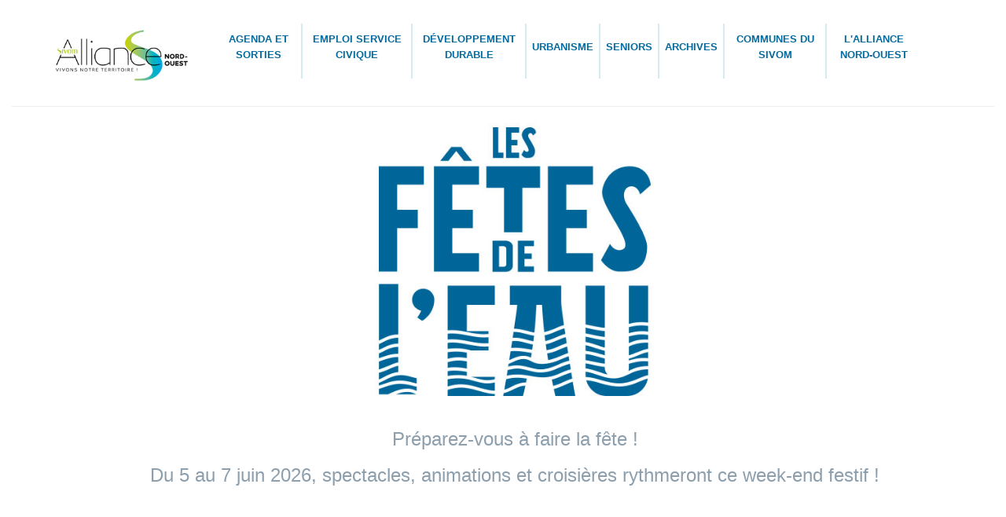

--- FILE ---
content_type: text/html; charset=UTF-8
request_url: https://www.sivom-alliance-nord-ouest.fr/fetes-de-l-eau/
body_size: 4665
content:
    <!DOCTYPE html>
    <html lang="fr">
    <head>

		<script async src="https://www.googletagmanager.com/gtag/js?id=UA-36465043-35"></script>
		<script>
		  window.dataLayer = window.dataLayer || [];
		  function gtag(){dataLayer.push(arguments);}
		  gtag('js', new Date());

		  gtag('config', 'UA-36465043-35');
		</script>

        <meta charset="utf-8">
	<meta http-equiv="X-UA-Compatible" content="IE=edge">
	<meta name="viewport" content="width=device-width, initial-scale=1">
	<meta name="description" content=""/>
	<meta property="og:locale" content="fr_FR" />
	<meta property="og:type" content="website" />
	<meta property="og:title" content="F�tes de l'eau" />
	<meta property="og:description" content="" />
	<meta property="og:url" content="https://www.sivom-alliance-nord-ouest.fr/fetes-de-l-eau/" />
	<meta property="og:site_name" content="Sivom" />
	<meta property="og:image" content="https://www.sivom-alliance-nord-ouest.fr//userfiles/une-image.jpg" />
	<title>Fêtes de l'eau | Sivom</title>
	<link rel="canonical" href="http://www.sivom-alliance-nord-ouest.fr/fetes-de-l-eau/" />
	
        <link rel="icon" href="/favicon.ico">
        <link href="https://www.sivom-alliance-nord-ouest.fr/assets/css/bootstrap.min.css" rel="stylesheet">
        <link href="https://www.sivom-alliance-nord-ouest.fr/assets/css/ie10-viewport-bug-workaround.css" rel="stylesheet">
        <link href="https://www.sivom-alliance-nord-ouest.fr/assets/css/custom.css" rel="stylesheet">
        <link href="https://www.sivom-alliance-nord-ouest.fr/assets/css/owl.carousel.css" rel="stylesheet" type="text/css"/>
        <!--[if lt IE 9]>
        <script src="https://oss.maxcdn.com/html5shiv/3.7.2/html5shiv.min.js"></script>
        <script src="https://oss.maxcdn.com/respond/1.4.2/respond.min.js"></script>
        <![endif]-->

        <script src="https://ajax.googleapis.com/ajax/libs/jquery/1.11.3/jquery.min.js"></script>
    </head>

    <body>

    <div class="container nopadding">
        <nav class="navbar navbar-default">
            <div class="container-fluid">
                <div class="navbar-header">
                    <button type="button" class="navbar-toggle collapsed" data-toggle="collapse" data-target="#navbar" aria-expanded="false" aria-controls="navbar">
                        <span class="sr-only">Toggle navigation</span>
                        <span class="icon-bar"></span>
                        <span class="icon-bar"></span>
                        <span class="icon-bar"></span>
                    </button>
                    <a class="navbar-brand" href="https://www.sivom-alliance-nord-ouest.fr/" style="display: inline-block;"><img src="https://www.sivom-alliance-nord-ouest.fr/assets/images/logo_header.jpg"></a>
                </div>
                <div id="navbar" class="navbar-collapse collapse">
                    <ul class="nav navbar-nav">

<li class="menu-1">
<a href="https://www.sivom-alliance-nord-ouest.fr/agenda-et-sorties/">Agenda et sorties</a>
<ul class="dropdown-menu">

<li data-id="113">
<a href="https://www.sivom-alliance-nord-ouest.fr/fetes-de-l-eau/">Fêtes de l'eau</a></li>

<li data-id="114">
<a href="https://www.sivom-alliance-nord-ouest.fr/terroir-en-fete/">Terroir en fête</a></li>

<li data-id="87">
<a href="https://www.sivom-alliance-nord-ouest.fr/randonnees/">Randonnées</a></li>
</ul>
</li>

<li class="menu-2">
<a href="https://www.sivom-alliance-nord-ouest.fr/emploi-service-civique/">Emploi Service civique</a>
<ul class="dropdown-menu">

<li data-id="93">
<a href="https://www.sivom-alliance-nord-ouest.fr/service-civique/">Service Civique</a></li>

<li data-id="65">
<a href="https://www.sivom-alliance-nord-ouest.fr/maison-de-l-emploi/">Maison de l'emploi</a></li>

<li data-id="57">
<a href="https://www.sivom-alliance-nord-ouest.fr/plie-mno/">PLIE MNO</a></li>

<li data-id="58">
<a href="https://www.sivom-alliance-nord-ouest.fr/mission-locale/">Mission Locale</a></li>

<li data-id="4">
<a href="https://www.sivom-alliance-nord-ouest.fr/travail-d-interet-general/">Travail d'Intérêt Général</a></li>
</ul>
</li>

<li class="menu-3">
<a href="https://www.sivom-alliance-nord-ouest.fr/developpement-durable/">Développement durable</a>
<ul class="dropdown-menu">

<li data-id="85">
<a href="https://www.sivom-alliance-nord-ouest.fr/villes-et-campagnes-propres/">Villes et campagnes propres</a></li>

<li data-id="118">
<a href="https://www.sivom-alliance-nord-ouest.fr/world-clean-up-day/">World Clean Up Day</a></li>

<li data-id="121">
<a href="https://www.sivom-alliance-nord-ouest.fr/kit-gouter---zero-dechet/">Kit goûter - Zéro déchet</a></li>

<li data-id="125">
<a href="https://www.sivom-alliance-nord-ouest.fr/realiser-son-compost/">Réaliser son compost</a></li>

<li data-id="119">
<a href="https://www.sivom-alliance-nord-ouest.fr/les-fruits-et-legumes-de-saison/">Les fruits et légumes de saison</a></li>

<li data-id="126">
<a href="https://www.sivom-alliance-nord-ouest.fr/recettes-antigaspi/">Recettes antigaspi</a></li>

<li data-id="120">
<a href="https://www.sivom-alliance-nord-ouest.fr/semaine-europeenne-de-la-reduction-des-dechets/">Semaine Européenne de la Réduction des Déchets</a></li>

<li data-id="127">
<a href="https://www.sivom-alliance-nord-ouest.fr/pollution-numerique/">Pollution numérique</a></li>
</ul>
</li>

<li class="menu-4">
<a href="https://www.sivom-alliance-nord-ouest.fr/urbanisme/">Urbanisme</a></li>

<li class="menu-5">
<a href="https://www.sivom-alliance-nord-ouest.fr/seniors/">Seniors</a>
<ul class="dropdown-menu">

<li data-id="105">
<a href="https://www.sivom-alliance-nord-ouest.fr/residence-georges-delfosse/">Résidence Georges Delfosse</a></li>

<li data-id="108">
<a href="https://www.sivom-alliance-nord-ouest.fr/centre-local-d-information-et-de-coordination/">Centre Local d'Information et de Coordination</a></li>

<li data-id="132">
<a href="https://www.sivom-alliance-nord-ouest.fr/intervilles-seniors/">Intervilles Seniors</a></li>
</ul>
</li>

<li class="menu-6">
<a href="https://www.sivom-alliance-nord-ouest.fr/archives/">Archives</a></li>

<li class="menu-7">
<a href="https://www.sivom-alliance-nord-ouest.fr/communes-du-sivom/">Communes du SIVOM</a>
<ul class="dropdown-menu">

<li data-id="46">
<a href="https://www.sivom-alliance-nord-ouest.fr/communes/2/deulemont/">Deûlémont</a></li>

<li data-id="49">
<a href="https://www.sivom-alliance-nord-ouest.fr/communes/6/lompret/">Lompret</a></li>

<li data-id="50">
<a href="https://www.sivom-alliance-nord-ouest.fr/communes/7/marcq-en-baroeul/">Marcq-en-Baroeul</a></li>

<li data-id="51">
<a href="https://www.sivom-alliance-nord-ouest.fr/communes/8/marquette-lez-lille/">Marquette-lez-Lille</a></li>

<li data-id="52">
<a href="https://www.sivom-alliance-nord-ouest.fr/communes/9/perenchies/">Pérenchies</a></li>

<li data-id="53">
<a href="https://www.sivom-alliance-nord-ouest.fr/communes/10/quesnoy-sur-deule/">Quesnoy-sur-Deûle</a></li>

<li data-id="54">
<a href="https://www.sivom-alliance-nord-ouest.fr/communes/11/saint-andre-lez-lille/">Saint-André-lez-Lille</a></li>

<li data-id="55">
<a href="https://www.sivom-alliance-nord-ouest.fr/communes/12/verlinghem/">Verlinghem</a></li>

<li data-id="56">
<a href="https://www.sivom-alliance-nord-ouest.fr/communes/13/wambrechies/">Wambrechies</a></li>

<li data-id="71">
<a href="https://www.sivom-alliance-nord-ouest.fr/communes/14/warneton/">Warneton</a></li>
</ul>
</li>

<li class="menu-8">
<a href="https://www.sivom-alliance-nord-ouest.fr/l-alliance-nord-ouest/">L'ALLIANCE Nord-Ouest</a>
<ul class="dropdown-menu">

<li data-id="43">
<a href="https://www.sivom-alliance-nord-ouest.fr/vos-elus/">Vos élus</a></li>

<li data-id="42">
<a href="https://www.sivom-alliance-nord-ouest.fr/les-comites-syndicaux/">Les comités syndicaux</a></li>

<li data-id="44">
<a href="https://www.sivom-alliance-nord-ouest.fr/les-magazines-de-l-alliance/">Les magazines de l'Alliance</a></li>

<li data-id="131">
<a href="https://www.sivom-alliance-nord-ouest.fr/nos-offres-d-emploi/">Nos offres d'emploi</a></li>
</ul>
</li>
</ul>

                </div>
            </div>
        </nav>
    </div>

    

    <div class="container-fluid">
        <div class="row">
            <div class="col-md-12">
                <hr class="az-element az-separator " style="border-top-width:1px;margin-top:0;" data-az-id="b75" data-azb="az_separator" data-azat-style="border-top-width:1px;color:#4f90b8;border-color:#4f90b8;">
            </div>
        </div>
    </div>

    <div class="container page-content">
        <div class="container"><div class="row"><div class="col-sm-12 col-xs-12 col-md-2"></div><div class="col-sm-12 col-xs-12 col-md-8"><div class="az-element az-image " data-az-id="b3" data-azb="az_image" data-azat-image="http://www.sivom-alliance-nord-ouest.fr/userfiles/user/Animations/Fetes-de-leau/Titre-FdE.jpg" data-azat-height="" data-azat-link_target="_blank" data-azat-adipoli_start="none" data-azat-adipoli_hover="none" data-azat-style="margin-top:0px;margin-bottom:15px;"><img src="http://www.sivom-alliance-nord-ouest.fr/userfiles/user/Animations/Fetes-de-leau/Titre-FdE.jpg" alt="" width="100%" style="margin-top:0px;margin-bottom:15px;"></div></div><div class="col-sm-5 col-xs-12 col-md-2"></div><div class="col-md-6 col-xs-6 col-sm-7"></div><div class="col-md-6 col-xs-6 col-sm-12"></div><div class="col-md-12 col-sm-12 col-xs-12"><div class="az-element az-text " style="" data-az-id="b6" data-azb="az_text" data-azcnt="true"><h3 style="text-align: center;">Préparez-vous à faire la fête&nbsp;!</h3>
<h3 style="text-align: center;">Du 5 au 7 juin 2026, spectacles, animations et croisières&nbsp;rythmeront&nbsp;ce week-end festif&nbsp;!</h3></div></div><div class="col-md-12 col-sm-12 col-xs-12 col-xs-10"></div></div></div><div class="container"><div class="row"><div class="col-md-12 col-sm-12 col-xs-12"><div class="az-element az-text " style="margin-top:15px;" data-az-id="b159" data-azb="az_text" data-azat-style="margin-top:15px;" data-azcnt="true"><h4 style="text-align: center;"><span style="color: #ffffff;">Billetterie en ligne disponible&nbsp;ici !</span></h4></div></div></div></div><div class="container"><div class="row"><div class="col-md-12 col-xs-12 col-sm-12"><hr class="az-element az-separator " style="" data-az-id="b183" data-azb="az_separator"></div><div class="col-md-12 col-sm-12 col-xs-12"><div class="az-element az-text " style="" data-az-id="b186" data-azb="az_text" data-azcnt="true"><h3 style="text-align: center;">Les Fêtes de l'eau, des rires, des sourires et des étoiles dans les yeux... depuis plus de 20 ans !</h3></div></div><div class="col-xs-12 col-sm-1 col-md-3"></div><div class="col-sm-10 col-xs-12 col-md-6"><div class="az-element az-html " style="margin-top:10px;margin-bottom:20px;" data-az-id="b189" data-azb="az_html" data-azat-style="margin-top:10px;margin-bottom:20px;" data-azcnt="true"><div style="position:relative;padding-bottom:56.25%;height:0;overflow:hidden;"> <iframe style="width:100%;height:100%;position:absolute;left:0px;top:0px;overflow:hidden" type="text/html" src="https://www.dailymotion.com/embed/video/x8lxe6w?autoplay=false" deny="autoplay" allowfullscreen="" queue-autoplay-next="false" title="Dailymotion Video Player width=" 100%"="" height="100%" frameborder="0"> </iframe> </div></div></div><div class="col-sm-1 col-xs-12 col-md-3"></div><div class="col-md-12 col-sm-12 col-xs-12"><div class="az-element az-text " style="" data-az-id="b192" data-azb="az_text" data-azcnt="true"><h4 style="text-align: center;">Depuis 2000, l'ALLIANCE Nord-Ouest et ses communes membres ne cessent de réinventer les Fêtes de l'eau pour vous offrir chaque année des moments de partage et de bonheur inoubliables !</h4></div><div class="az-element az-text " style="" data-az-id="b195" data-azb="az_text" data-azcnt="true"><h4 style="text-align: center;">Revivez en image les moments marquants des précédentes éditions.</h4></div></div></div></div><div class="container"><div class="row"><div class="col-md-3 col-sm-4 col-xs-6"><div class="az-element az-image " data-az-id="b198" data-azb="az_image" data-azat-image="http://www.sivom-alliance-nord-ouest.fr/userfiles/user/Animations/Fetes-de-leau/Restrospective/Global/2025.jpg" data-azat-height="" data-azat-link="https://www.sivom-alliance-nord-ouest.fr/fetes-de-l-eau-2025/" data-azat-link_target="_self" data-azat-adipoli_start="none" data-azat-adipoli_hover="none" data-azat-style="margin-top:15px;margin-bottom:15px;margin-left:15px;margin-right:15px;border-radius:5%;"><a href="https://www.sivom-alliance-nord-ouest.fr/fetes-de-l-eau-2025/" target="_self"><img src="http://www.sivom-alliance-nord-ouest.fr/userfiles/user/Animations/Fetes-de-leau/Restrospective/Global/2025.jpg" alt="" width="100%" style="margin-top:15px;margin-bottom:15px;margin-left:15px;margin-right:15px;border-radius:5%;"></a></div></div><div class="col-md-3 col-sm-4 col-xs-6"><div class="az-element az-image " data-az-id="b201" data-azb="az_image" data-azat-image="http://www.sivom-alliance-nord-ouest.fr/userfiles/user/Animations/Fetes-de-leau/Restrospective/Global/2024.jpg" data-azat-height="" data-azat-link="https://www.sivom-alliance-nord-ouest.fr/fetes-de-l-eau-2024/" data-azat-link_target="_self" data-azat-adipoli_start="none" data-azat-adipoli_hover="none" data-azat-style="margin-top:15px;margin-bottom:15px;margin-left:15px;margin-right:15px;border-radius:5%;"><a href="https://www.sivom-alliance-nord-ouest.fr/fetes-de-l-eau-2024/" target="_self"><img src="http://www.sivom-alliance-nord-ouest.fr/userfiles/user/Animations/Fetes-de-leau/Restrospective/Global/2024.jpg" alt="" width="100%" style="margin-top:15px;margin-bottom:15px;margin-left:15px;margin-right:15px;border-radius:5%;"></a></div></div><div class="col-md-3 col-sm-4 col-xs-6"><div class="az-element az-image " data-az-id="b204" data-azb="az_image" data-azat-image="http://www.sivom-alliance-nord-ouest.fr/userfiles/user/Animations/Fetes-de-leau/Restrospective/Global/2023bis.jpg" data-azat-height="" data-azat-link="https://www.sivom-alliance-nord-ouest.fr/fetes-de-l-eau-2023/" data-azat-link_target="_self" data-azat-adipoli_start="none" data-azat-adipoli_hover="none" data-azat-style="margin-top:15px;margin-bottom:15px;margin-left:15px;margin-right:15px;border-radius:5%;"><a href="https://www.sivom-alliance-nord-ouest.fr/fetes-de-l-eau-2023/" target="_self"><img src="http://www.sivom-alliance-nord-ouest.fr/userfiles/user/Animations/Fetes-de-leau/Restrospective/Global/2023bis.jpg" alt="" width="100%" style="margin-top:15px;margin-bottom:15px;margin-left:15px;margin-right:15px;border-radius:5%;"></a></div></div><div class="col-md-3 col-sm-4 col-xs-6"><div class="az-element az-image " data-az-id="b207" data-azb="az_image" data-azat-image="http://www.sivom-alliance-nord-ouest.fr/userfiles/user/Animations/Fetes-de-leau/Restrospective/Global/2022.jpg" data-azat-height="" data-azat-link="http://www.sivom-alliance-nord-ouest.fr/fetes-de-l-eau-2022/" data-azat-link_target="_self" data-azat-adipoli_start="none" data-azat-adipoli_hover="none" data-azat-style="margin-top:15px;margin-bottom:15px;margin-left:15px;margin-right:15px;border-radius:5%;"><a href="http://www.sivom-alliance-nord-ouest.fr/fetes-de-l-eau-2022/" target="_self"><img src="http://www.sivom-alliance-nord-ouest.fr/userfiles/user/Animations/Fetes-de-leau/Restrospective/Global/2022.jpg" alt="" width="100%" style="margin-top:15px;margin-bottom:15px;margin-left:15px;margin-right:15px;border-radius:5%;"></a></div></div><div class="col-md-3 col-sm-4 col-xs-6"><div class="az-element az-image " data-az-id="b210" data-azb="az_image" data-azat-image="http://www.sivom-alliance-nord-ouest.fr/userfiles/user/Animations/Fetes-de-leau/Restrospective/Global/2021.jpg" data-azat-height="" data-azat-link="http://www.sivom-alliance-nord-ouest.fr/fetes-de-l-eau-2021/" data-azat-link_target="_self" data-azat-adipoli_start="none" data-azat-adipoli_hover="none" data-azat-style="margin-top:15px;margin-bottom:15px;margin-left:15px;margin-right:15px;border-radius:5%;"><a href="http://www.sivom-alliance-nord-ouest.fr/fetes-de-l-eau-2021/" target="_self"><img src="http://www.sivom-alliance-nord-ouest.fr/userfiles/user/Animations/Fetes-de-leau/Restrospective/Global/2021.jpg" alt="" width="100%" style="margin-top:15px;margin-bottom:15px;margin-left:15px;margin-right:15px;border-radius:5%;"></a></div></div><div class="col-md-3 col-sm-4 col-xs-6"><div class="az-element az-image " data-az-id="b213" data-azb="az_image" data-azat-image="http://www.sivom-alliance-nord-ouest.fr/userfiles/user/Animations/Fetes-de-leau/Restrospective/Global/2019.jpg" data-azat-height="" data-azat-link="http://www.sivom-alliance-nord-ouest.fr/fetes-de-l-eau-2019/" data-azat-link_target="_self" data-azat-adipoli_start="none" data-azat-adipoli_hover="none" data-azat-style="margin-top:15px;margin-bottom:15px;margin-left:15px;margin-right:15px;border-radius:5%;"><a href="http://www.sivom-alliance-nord-ouest.fr/fetes-de-l-eau-2019/" target="_self"><img src="http://www.sivom-alliance-nord-ouest.fr/userfiles/user/Animations/Fetes-de-leau/Restrospective/Global/2019.jpg" alt="" width="100%" style="margin-top:15px;margin-bottom:15px;margin-left:15px;margin-right:15px;border-radius:5%;"></a></div></div><div class="col-md-3 col-sm-4 col-xs-6"><div class="az-element az-image " data-az-id="b216" data-azb="az_image" data-azat-image="http://www.sivom-alliance-nord-ouest.fr/userfiles/user/Animations/Fetes-de-leau/Restrospective/Global/2018.jpg" data-azat-height="" data-azat-link="http://www.sivom-alliance-nord-ouest.fr/fetes-de-l-eau-2018/" data-azat-link_target="_self" data-azat-adipoli_start="none" data-azat-adipoli_hover="none" data-azat-style="margin-top:15px;margin-bottom:15px;margin-left:15px;margin-right:15px;border-radius:5%;"><a href="http://www.sivom-alliance-nord-ouest.fr/fetes-de-l-eau-2018/" target="_self"><img src="http://www.sivom-alliance-nord-ouest.fr/userfiles/user/Animations/Fetes-de-leau/Restrospective/Global/2018.jpg" alt="" width="100%" style="margin-top:15px;margin-bottom:15px;margin-left:15px;margin-right:15px;border-radius:5%;"></a></div></div><div class="col-md-3 col-sm-4 col-xs-6"><div class="az-element az-image " data-az-id="b219" data-azb="az_image" data-azat-image="http://www.sivom-alliance-nord-ouest.fr/userfiles/user/Animations/Fetes-de-leau/Restrospective/Global/2017.jpg" data-azat-height="" data-azat-link="https://www.sivom-alliance-nord-ouest.fr/fetes-de-l-eau-2017/" data-azat-link_target="_self" data-azat-adipoli_start="none" data-azat-adipoli_hover="none" data-azat-style="margin-top:15px;margin-bottom:15px;margin-left:15px;margin-right:15px;border-radius:5%;"><a href="https://www.sivom-alliance-nord-ouest.fr/fetes-de-l-eau-2017/" target="_self"><img src="http://www.sivom-alliance-nord-ouest.fr/userfiles/user/Animations/Fetes-de-leau/Restrospective/Global/2017.jpg" alt="" width="100%" style="margin-top:15px;margin-bottom:15px;margin-left:15px;margin-right:15px;border-radius:5%;"></a></div></div><div class="col-md-3 col-sm-4 col-xs-6"><div class="az-element az-image " data-az-id="b222" data-azb="az_image" data-azat-image="http://www.sivom-alliance-nord-ouest.fr/userfiles/user/Animations/Fetes-de-leau/Restrospective/Global/2016.jpg" data-azat-height="" data-azat-link="http://www.sivom-alliance-nord-ouest.fr/fetes-de-l-eau-2016/" data-azat-link_target="_self" data-azat-adipoli_start="none" data-azat-adipoli_hover="none" data-azat-style="margin-top:15px;margin-bottom:15px;margin-left:15px;margin-right:15px;border-radius:5%;"><a href="http://www.sivom-alliance-nord-ouest.fr/fetes-de-l-eau-2016/" target="_self"><img src="http://www.sivom-alliance-nord-ouest.fr/userfiles/user/Animations/Fetes-de-leau/Restrospective/Global/2016.jpg" alt="" width="100%" style="margin-top:15px;margin-bottom:15px;margin-left:15px;margin-right:15px;border-radius:5%;"></a></div></div><div class="col-md-3 col-sm-4 col-xs-6"><div class="az-element az-image " data-az-id="b225" data-azb="az_image" data-azat-image="http://www.sivom-alliance-nord-ouest.fr/userfiles/user/Animations/Fetes-de-leau/Restrospective/Global/2015.jpg" data-azat-height="" data-azat-adipoli_start="none" data-azat-adipoli_hover="none" data-azat-style="margin-top:15px;margin-bottom:15px;margin-left:15px;margin-right:15px;border-radius:5%;"><img src="http://www.sivom-alliance-nord-ouest.fr/userfiles/user/Animations/Fetes-de-leau/Restrospective/Global/2015.jpg" alt="" width="100%" style="margin-top:15px;margin-bottom:15px;margin-left:15px;margin-right:15px;border-radius:5%;"></div></div><div class="col-md-3 col-sm-4 col-xs-6"><div class="az-element az-image " data-az-id="b228" data-azb="az_image" data-azat-image="http://www.sivom-alliance-nord-ouest.fr/userfiles/user/Animations/Fetes-de-leau/Restrospective/Global/2014.jpg" data-azat-height="" data-azat-adipoli_start="none" data-azat-adipoli_hover="none" data-azat-style="margin-top:15px;margin-bottom:15px;margin-left:15px;margin-right:15px;border-radius:5%;"><img src="http://www.sivom-alliance-nord-ouest.fr/userfiles/user/Animations/Fetes-de-leau/Restrospective/Global/2014.jpg" alt="" width="100%" style="margin-top:15px;margin-bottom:15px;margin-left:15px;margin-right:15px;border-radius:5%;"></div></div><div class="col-md-3 col-sm-4 col-xs-6"><div class="az-element az-image " data-az-id="b231" data-azb="az_image" data-azat-image="http://www.sivom-alliance-nord-ouest.fr/userfiles/user/Animations/Fetes-de-leau/Restrospective/Global/2013.jpg" data-azat-height="" data-azat-adipoli_start="none" data-azat-adipoli_hover="none" data-azat-style="margin-top:15px;margin-bottom:15px;margin-left:15px;margin-right:15px;border-radius:5%;"><img src="http://www.sivom-alliance-nord-ouest.fr/userfiles/user/Animations/Fetes-de-leau/Restrospective/Global/2013.jpg" alt="" width="100%" style="margin-top:15px;margin-bottom:15px;margin-left:15px;margin-right:15px;border-radius:5%;"></div></div><div class="col-md-3 col-sm-4 col-xs-6"><div class="az-element az-image " data-az-id="b234" data-azb="az_image" data-azat-image="http://www.sivom-alliance-nord-ouest.fr/userfiles/user/Animations/Fetes-de-leau/Restrospective/Global/2012.jpg" data-azat-height="" data-azat-adipoli_start="none" data-azat-adipoli_hover="none" data-azat-style="margin-top:15px;margin-bottom:15px;margin-left:15px;margin-right:15px;border-radius:5%;"><img src="http://www.sivom-alliance-nord-ouest.fr/userfiles/user/Animations/Fetes-de-leau/Restrospective/Global/2012.jpg" alt="" width="100%" style="margin-top:15px;margin-bottom:15px;margin-left:15px;margin-right:15px;border-radius:5%;"></div></div><div class="col-md-3 col-sm-4 col-xs-6"><div class="az-element az-image " data-az-id="b237" data-azb="az_image" data-azat-image="http://www.sivom-alliance-nord-ouest.fr/userfiles/user/Animations/Fetes-de-leau/Restrospective/Global/2011.jpg" data-azat-height="" data-azat-adipoli_start="none" data-azat-adipoli_hover="none" data-azat-style="margin-top:15px;margin-bottom:15px;margin-left:15px;margin-right:15px;border-radius:5%;"><img src="http://www.sivom-alliance-nord-ouest.fr/userfiles/user/Animations/Fetes-de-leau/Restrospective/Global/2011.jpg" alt="" width="100%" style="margin-top:15px;margin-bottom:15px;margin-left:15px;margin-right:15px;border-radius:5%;"></div></div><div class="col-md-3 col-sm-4 col-xs-6"><div class="az-element az-image " data-az-id="b240" data-azb="az_image" data-azat-image="http://www.sivom-alliance-nord-ouest.fr/userfiles/user/Animations/Fetes-de-leau/Restrospective/Global/2010.jpg" data-azat-height="" data-azat-adipoli_start="none" data-azat-adipoli_hover="none" data-azat-style="margin-top:15px;margin-bottom:15px;margin-left:15px;margin-right:15px;border-radius:5%;"><img src="http://www.sivom-alliance-nord-ouest.fr/userfiles/user/Animations/Fetes-de-leau/Restrospective/Global/2010.jpg" alt="" width="100%" style="margin-top:15px;margin-bottom:15px;margin-left:15px;margin-right:15px;border-radius:5%;"></div></div><div class="col-md-3 col-sm-4 col-xs-6"><div class="az-element az-image " data-az-id="b243" data-azb="az_image" data-azat-image="http://www.sivom-alliance-nord-ouest.fr/userfiles/user/Animations/Fetes-de-leau/Restrospective/Global/2009.jpg" data-azat-height="" data-azat-adipoli_start="none" data-azat-adipoli_hover="none" data-azat-style="margin-top:15px;margin-bottom:15px;margin-left:15px;margin-right:15px;border-radius:5%;"><img src="http://www.sivom-alliance-nord-ouest.fr/userfiles/user/Animations/Fetes-de-leau/Restrospective/Global/2009.jpg" alt="" width="100%" style="margin-top:15px;margin-bottom:15px;margin-left:15px;margin-right:15px;border-radius:5%;"></div></div><div class="col-md-3 col-sm-4 col-xs-6"><div class="az-element az-image " data-az-id="b246" data-azb="az_image" data-azat-image="http://www.sivom-alliance-nord-ouest.fr/userfiles/user/Animations/Fetes-de-leau/Restrospective/Global/2008.jpg" data-azat-height="" data-azat-adipoli_start="none" data-azat-adipoli_hover="none" data-azat-style="margin-top:15px;margin-bottom:15px;margin-left:15px;margin-right:15px;border-radius:5%;"><img src="http://www.sivom-alliance-nord-ouest.fr/userfiles/user/Animations/Fetes-de-leau/Restrospective/Global/2008.jpg" alt="" width="100%" style="margin-top:15px;margin-bottom:15px;margin-left:15px;margin-right:15px;border-radius:5%;"></div></div><div class="col-md-3 col-sm-3 col-xs-3"></div></div></div><div class="container"><div class="row"><div class="col-md-12 col-sm-12 col-xs-12"><div class="az-element az-text " style="margin-top:60px;" data-az-id="b249" data-azb="az_text" data-azat-style="margin-top:60px;" data-azcnt="true"><h2>Espace Presse&nbsp;</h2></div></div><div class="column col-md-12 col-sm-12 col-xs-12"><div class="az-element az-text " style="" data-az-id="b252" data-azb="az_text" data-azcnt="true"><a href="http://www.sivom-alliance-nord-ouest.fr/userfiles/user/Animations/Fetes-de-leau/2025/Dossier-de-presse-Fde2025.pdf">Télécharger le dossier de presse (PDF - 30 Mo)</a></div></div></div></div>    </div>

    <div class="container">
         
<div class="row" style="margin-top:50px;"><div class="col-md-12 col-sm-12 col-xs-12"><div class="az-element az-text " style="margin-top:20px;" data-az-id="b45" data-azb="az_text" data-azat-style="margin-top:20px;" data-azcnt="true"><h2>Suivez-nous</h2></div>

<hr class="az-element az-separator " style="border-top-width:2px;border-color:#056a9d;" data-az-id="b36" data-azb="az_separator" data-azat-style="border-top-width:2px;border-color:#056a9d;">

</div><div class="col-sm-1 col-xs-1 col-md-12"></div><div class="col-md-1 col-sm-2 col-xs-2"><div class="az-element az-image " data-az-id="b48" data-azb="az_image" data-azat-image="https://www.sivom-alliance-nord-ouest.fr/userfiles/user/Pictogrammes/Reseaux_sociaux/Facebook-rond.png" data-azat-height="" data-azat-link="https://www.facebook.com/alliance.nordouest" data-azat-link_target="_blank" data-azat-adipoli_start="none" data-azat-adipoli_hover="none"><a href="https://www.facebook.com/alliance.nordouest" target="_blank"><img src="https://www.sivom-alliance-nord-ouest.fr/userfiles/user/Pictogrammes/Reseaux_sociaux/Facebook-rond.png" alt="" width="100%" style=""></a></div></div><div class="col-md-1 col-sm-2 col-xs-2"><div class="az-element az-image " data-az-id="b51" data-azb="az_image" data-azat-image="http://www.sivom-alliance-nord-ouest.fr/userfiles/user/Pictogrammes/Reseaux_sociaux/Instagram-rond.png" data-azat-height="" data-azat-link="http://instagram.com/alliance.nordouest/?hl=fr" data-azat-link_target="_blank" data-azat-adipoli_start="none" data-azat-adipoli_hover="none"><a href="http://instagram.com/alliance.nordouest/?hl=fr" target="_blank"><img src="https://www.sivom-alliance-nord-ouest.fr/userfiles/user/Pictogrammes/Reseaux_sociaux/Instagram-rond.png" alt="" width="100%" style=""></a></div></div><div class="col-md-1 col-sm-2 col-xs-2"><div class="az-element az-image " data-az-id="b54" data-azb="az_image" data-azat-image="http://www.sivom-alliance-nord-ouest.fr/userfiles/user/Pictogrammes/Reseaux_sociaux/Twitter-rond.png" data-azat-height="" data-azat-link="https://twitter.com/sivomANO" data-azat-link_target="_blank" data-azat-adipoli_start="none" data-azat-adipoli_hover="none"><a href="https://twitter.com/sivomANO" target="_blank"><img src="http://www.sivom-alliance-nord-ouest.fr/userfiles/user/Pictogrammes/Reseaux_sociaux/Twitter-rond.png" alt="" width="100%" style=""></a></div></div><div class="col-md-1 col-sm-2 col-xs-2"><div class="az-element az-image " data-az-id="b57" data-azb="az_image" data-azat-image="http://www.sivom-alliance-nord-ouest.fr/userfiles/user/Pictogrammes/Reseaux_sociaux/LinkedIn-rond.png" data-azat-height="" data-azat-link="https://www.linkedin.com/company/sivom-alliance-nord-ouest/" data-azat-link_target="_blank" data-azat-adipoli_start="none" data-azat-adipoli_hover="none"><a href="https://www.linkedin.com/company/sivom-alliance-nord-ouest/" target="_blank"><img src="https://www.sivom-alliance-nord-ouest.fr/userfiles/user/Pictogrammes/Reseaux_sociaux/LinkedIn-rond.png" alt="" width="100%" style=""></a></div></div><div class="col-md-1 col-sm-2 col-xs-2"><div class="az-element az-image " data-az-id="b60" data-azb="az_image" data-azat-image="https://www.sivom-alliance-nord-ouest.fr/userfiles/user/Pictogrammes/Reseaux_sociaux/Youtube-rond.png" data-azat-height="" data-azat-link="https://www.youtube.com/channel/UCvQZPjW9VACHjzTidZ9PwcA" data-azat-link_target="_blank" data-azat-adipoli_start="none" data-azat-adipoli_hover="none"><a href="https://www.youtube.com/channel/UCvQZPjW9VACHjzTidZ9PwcA" target="_blank"><img src="https://www.sivom-alliance-nord-ouest.fr/userfiles/user/Pictogrammes/Reseaux_sociaux/Youtube-rond.png" alt="" width="100%" style=""></a></div></div><div class="col-sm-1 col-xs-1 col-md-7"></div><div class="col-md-12 col-sm-12 col-xs-12"><div class="az-element az-text " style="" data-az-id="b63" data-azb="az_text" data-azcnt="true"><br><br></div></div></div>
 
 
<div class="row">
    <div class="col-md-8 col-sm-12 lcolfooter">
        <img src="/assets/images/logoSivomFooter.jpg" class="img-responsive" style="display: inline-block;">

       <!-- <a href="https://www.facebook.com/alliance.nordouest/" target="_blank" style="display: inline-block; margin:auto;"><img src="/userfiles/user/fb_icon_325x325.png" style="height:50px; margin-left:25px; margin-top:30px;"></a>-->
    </div>
    <div class="col-md-4 col-sm-12 menuFooter lcolf">
        <a href="https://www.sivom-alliance-nord-ouest.fr/mentions-legales/">Mentions légales</a>
        <span>|</span>
        <a href="https://www.sivom-alliance-nord-ouest.fr/plan-du-site/">Plan du site</a>
        <span>|</span>
        <a href="https://www.sivom-alliance-nord-ouest.fr/contact/">Contact</a>
    </div>
    <div class="col-md-12">
        <hr class="az-element az-separator " style="border-top-width:2px;" data-az-id="b75" data-azb="az_separator" data-azat-style="border-top-width:2px;color:#4f90b8;border-color:#4f90b8;">
    </div>
    <div class="col-md-12 endFooter">
        &copy; SIVOM Tous droits réservés
    </div>
</div>
    </div>

    <script src="/assets/js/bootstrap.min.js"></script>
    <script src="/assets/js/ie10-viewport-bug-workaround.js"></script>
    <script src="/assets/js/owl.carousel.js"></script>
    <script type="text/javascript">
        $('.moveNext').click(function() {
            $(".owl-carousel").trigger('next.owl.carousel');
        })
        $('.movePrev').click(function() {
            $(".owl-carousel").trigger('prev.owl.carousel', [300]);
        });

        $('.arrowPRight').click(function() {
            $(".owl-carouselP").trigger('next.owl.carousel');
        })
        $('.arrowPLeft').click(function() {
            $(".owl-carouselP").trigger('prev.owl.carousel', [300]);
        });


        $(document).ready(function(){
            $(".owl-carousel").owlCarousel({
                autoplay: true,
                loop: true,
                slideSpeed : 2000,
                paginationSpeed : 2000,
                rewindSpeed : 2000,
                responsive : {
                    0 : {
                        items: 2,
                    },
                    768 : {
                        items: 3,
                    },
                    990 : {
                        items: 5,
                    },
                }
            });

            $(".owl-carouselP").owlCarousel({
                autoplay: true,
                items: 1,
                loop: true,
                slideSpeed : 2000,
                paginationSpeed : 2000,
                rewindSpeed : 2000
            });
        });
    </script>



    </body>

    </html>


--- FILE ---
content_type: text/css
request_url: https://www.sivom-alliance-nord-ouest.fr/assets/css/custom.css
body_size: 3253
content:
body {
    padding-top: 20px;
    padding-bottom: 20px;
    color: #8d9fad;
}
a{
    outline: none;
}

/* NAVBAR */
.navbar {
    margin-bottom: 0px;
    border: none;
    background: #FFFFFF;
}

.navbar ul.nav{
	width:100%;
    margin-bottom:15px;
}

.navbar ul.nav li{
    max-width: 160px;
    text-align: center;
    border-right: 2px solid #d6ebf1;
    height: 70px;
    max-height: 70px;
}

.navbar ul.nav li a, .navbar ul.nav li a:hover{
    font-family: 'Ubuntu', sans-serif;
    color:#056a9d;
	font-weight: bold;
    text-transform: uppercase;
}

.nav>li>a {
    position: relative;
    display: block;
    padding: 10px 7px;
    font-size: 13px;
}

.navbar ul.nav li.menu-1, .navbar ul.nav li.menu-3, .navbar ul.nav li.menu-4, .navbar ul.nav li.menu-5, .navbar ul.nav li.menu-6, .navbar ul.nav li.menu-7, .navbar ul.nav li.menu-8, .navbar ul.nav li.menu-9 {
    padding-top:10px;
    max-width: 120px;
}

.navbar ul.nav li.menu-1 {
    padding-top: 0px;
    max-width: 110px;
}

.navbar ul.nav li.menu-2 {
    padding-top: 0px;
    max-width: 140px;
}

.navbar ul.nav li.menu-3 {
  padding-top:0px;
  max-width: 145px;
}

.navbar ul.nav li.menu-4 {
    padding-top:10px;
    max-width: 130px;
}

.navbar ul.nav li.menu-5 {
  padding-top:10px;
  max-width: 130px;
}

.navbar ul.nav li.menu-6 {
    padding-top:10px;
    max-width: 150px;
}

.navbar ul.nav li.menu-7 {
    padding-top:0px;
  max-width: 130px;
}

.navbar ul.nav li.menu-8,.navbar ul.nav li.menu-9 {
    padding-top:0px;
}

.navbar ul.nav li.menu-8 {
    border-right:none !important;
}

.navbar ul.nav li.menu-2 {
    /*max-width: 100px;*/
}

.navbar ul.nav li.menu-9 {
  /* max-width: 110px;*/
}




/* DROPDOWN */
ul li ul li:hover { background: #ffffff; }

ul li:hover ul {
    display: block;
    opacity: 1;
    visibility: visible;
    border:none !important;
}

.navbar ul.dropdown-menu li {
    max-width: 260px;
    text-align: left;
    /*border-right: 2px solid #6ecde9;*/
    border:none !important;
    height: auto !important;
    display: inline;
}

.navbar ul.dropdown-menu li a{
    padding-top:8px; padding-bottom: 8px;
    font-size: 13px;
}

/* SLIDER TABS */
.slider-container { background-image: url('/userfiles/website/slider_bg_chaud.jpg') ; background-repeat: no-repeat; background-position: top center;  }

/*  bhoechie tab */
div.bhoechie-tab-container{
    z-index: 10;
    background-color: #ffffff;
    padding: 0 !important;
    border-radius: 4px;
    -moz-border-radius: 4px;
    border:1px solid #ddd;
    /*margin-top: 20px;*/
    /*margin-left: 50px;*/
    -webkit-box-shadow: 0 6px 12px rgba(0,0,0,.175);
    box-shadow: 0 6px 12px rgba(0,0,0,.175);
    -moz-box-shadow: 0 6px 12px rgba(0,0,0,.175);
    background-clip: padding-box;
    opacity: 0.97;
    filter: alpha(opacity=97);
}
div.bhoechie-tab-menu{
    padding-right: 0;
    padding-left: 0;
    padding-bottom: 0;
}
div.bhoechie-tab-menu div.list-group{
    margin-bottom: 0;
}

div.bhoechie-tab-menu div.list-group h4{
    margin: 0;
    margin-top:5px;
    /*font-weight: 200 !important;
    font-size: 15px !important;*/
}

div.bhoechie-tab-menu div.list-group p{
    margin: 0;
    font-weight: 200 !important;
    font-size: 15px !important;
    margin-bottom:15px;
}

div.bhoechie-tab-menu div.list-group>a{
    margin-bottom: 0;
}
div.bhoechie-tab-menu div.list-group>a .glyphicon,
div.bhoechie-tab-menu div.list-group>a .fa {
    color: #5A55A3;
}
div.bhoechie-tab-menu div.list-group>a:first-child{
    border-top-right-radius: 0;
    -moz-border-top-right-radius: 0;
}
div.bhoechie-tab-menu div.list-group>a:last-child{
    border-bottom-right-radius: 0;
    -moz-border-bottom-right-radius: 0;
}
div.bhoechie-tab-menu div.list-group>a.active,
div.bhoechie-tab-menu div.list-group>a.active .glyphicon,
div.bhoechie-tab-menu div.list-group>a.active h4,
div.bhoechie-tab-menu div.list-group>a.active .fa{
    background-color: #98c72b;
    /*background-image: #5A55A3;*/
    color: #ffffff;
}
div.bhoechie-tab-menu div.list-group>a.active:after{
    content: '';
    position: absolute;
    left: 100%;
    top: 50%;
    margin-top: -13px;
    border-left: 0;
    border-bottom: 13px solid transparent;
    border-top: 13px solid transparent;
    border-left: 10px solid #98c72b;
}

div.bhoechie-tab-content{
    background-color: #ffffff;
    /* border: 1px solid #eeeeee; */
    /*padding-left: 20px;
    padding-top: 10px;*/
   /* max-width: 877px;*/
    height: 412px; max-height: 412px; overflow: hidden;
    background-position: center center;
    background-repeat: no-repeat;
    background-size: cover;
    -moz-background-size: 100% 100%;
    -o-background-size: 100% 100%;
    -webkit-background-size: 100% 100%;
    background-size: 100% 100%;
}

div.bhoechie-tab div.bhoechie-tab-content:not(.active){
    display: none;
}

div.bhoechie-tab {
    padding-right: 0px !important ;
    padding-left: 0px !important ;
}

.list-group-item.active, .list-group-item.active:focus, .list-group-item.active:hover {
    z-index: 2;
    color: #fff;
     background-color: #98c72b;
     border-color: #98c72b;
}


.carousel-inner>.item>a>img, .carousel-inner>.item>img, .thumbnail a>img, .thumbnail>img { max-height:380px; }

.blason-container { padding-top: 65px !important; text-align: center !important; }
.blason-container img { width:75% !important; margin: auto; }

.commune-col1 { float: left; width: 350px; padding-right: 30px;}
.commune-col2 { float: left;width: 350px; }
.commune-col2::after { clear: both; }


/* BODY */
.page-content{ min-height: 850px; }
h1 {color:#056a9d; margin-top: 40px; text-transform: uppercase; }

h2{
    color: #4f90b8;
}
h4{
    color: #79b72e;
}

body a, body a:hover, body a:focus, body a:visited{
    /*color:#056b9b;*/
    /*font-weight:bold;*/
    text-decoration:none;
}



.DGris{
    /* Permalink - use to edit and share this gradient: http://colorzilla.com/gradient-editor/#c6d3dc+0,eef2f5+100 */
/*background: #c6d3dc;*/ /* Old browsers */
/*background: -moz-linear-gradient(45deg,  #c6d3dc 0%, #eef2f5 100%);*/ /* FF3.6-15 */
/*background: -webkit-linear-gradient(45deg,  #c6d3dc 0%,#eef2f5 100%);*/ /* Chrome10-25,Safari5.1-6 */
/*background: linear-gradient(45deg,  #c6d3dc 0%,#eef2f5 100%);*/ /* W3C, IE10+, FF16+, Chrome26+, Opera12+, Safari7+ */
/*filter: progid:DXImageTransform.Microsoft.gradient( startColorstr='#c6d3dc', endColorstr='#eef2f5',GradientType=1 );*/ /* IE6-9 fallback on horizontal gradient */
padding-top:40px;
padding-bottom:40px;
background-image: url('/userfiles/website/bgloop.jpg');
    /*background-repeat: repeat-x;*/
background-size: contain;
}

.DGris img{width: 65%; display:block; margin:auto; margin-bottom: 25px; }


.MT2{
    margin-top:20px;
}
.MT4{
    margin-top:40px;
}
.MB2{
    margin-bottom:20px;
}
.MB4{
    margin-bottom:40px;
}

.movePrev,.moveNext{
    color:#FFFFFF;
    cursor:pointer;
    background:#046a9b;
    padding:4px 7px 7px;
    font-size:16px;
}

.movePrev-actu,.moveNext-actu{
    color:#FFFFFF;
    cursor:pointer;
    background:#046a9b;
    padding:4px 7px 7px;
    font-size:16px;
}


.legendeP{
    width: 100%;
    font-size: 13px;
    color: #FFFFFF;
    background: transparent;
    padding: 0;
    font-style: italic;
    margin-top: -36px;
    position: relative;
    z-index: 2;
}
.imgPhoto{
    padding-bottom:36px;
    position: relative;
    z-index: 1;
    background: #2280a6;
}
.laLegende{
    text-align: center;
    display: block;
    width: 80%;
    height: 36px;
    background: #2280a6;
    padding: 8px 0 8px;
    position: absolute;
    margin-left: 36px;
    bottom: 0px;
    color: #FFFFFF;
}
.legendeP span.arrowP{
    font-size: 17px;
    background: #046a9b;
    padding: 5px 10px 7px;
    font-style: normal;
    display: inline-block;
    font-weight: bold;
    width: 10%;
    cursor:pointer;
}
.formRecherche{
    float:right;
    padding:15px;
    margin-top:60px;
}
.inputSearch{
    border:1px solid #046a9b;
    color:#046a9b;
    padding:5px;
    font-weight:bold;
    border-right:none;
}
.submitSearch{
    background:#FFFFFF url('../images/bt_submit_header.jpg') no-repeat center center;
    border:none;
    border-right:1px solid #046a9b;
    color:#046a9b;
    padding:5px;
    margin-left:-33px;
    min-width:30px;
}
.menuFooter{
    text-align: right;
}
.menuFooter span{
    color:#056b9b;
    margin: 0 5px;
}
.endFooter{
    text-align: center;
}

.noPL{
    padding-left:0;
}
.noPR{
    padding-right:0;
}
.blocCommune{
    text-align:center;
    height: 350px;
}
.blocCommune img{
    margin: 0 auto;
}
.titreCommune{
    text-align: center;
}

.refresh-captcha{ width: 40px !important; cursor: pointer; }
.error-captcha { font-size: 15px; color: #f06352; display: none; }
.error { font-size: 15px; color:#f06352; }

.galerie-photo{
    text-align: center;
}

.galerie-photo > div {
    padding:20px;
}

.justify{ text-align: justify; }
.elu { color:#056a9d; }
.lcolf { padding-top: 60px; }

.bhoechie-tab-menu .list-group-item {
    overflow: hidden;
    height: 103px;
}

#row-agenda {
    padding: 15px;
}

.col-agenda {
    width: 19%;
    display: inline-block;
    vertical-align: top;
    padding: 15px;
    margin:auto;
}

.separ-agenda { margin-bottom:40px; }

.navbar-brand {
    padding-top: 0!important;
}

.navbar-brand img {
    max-width: 170px!important;
}

#navbar {
    margin-left: 190px!important;
}

@media (min-width: 768px){
  .seven-cols .col-md-1,
  .seven-cols .col-sm-1,
  .seven-cols .col-lg-1  {
    width: 100%;
    *width: 100%;
  }
}

@media (max-width: 768px){
    .col-agenda {
        width: 48%;
    }
}

@media (max-width: 1024px){
    .navbar-brand img {
        max-height: 50px;
    }

    #navbar {
        margin-left:0!important;
    }

    .navbar ul.nav li {
        border: none!important;
        margin: auto!important;
    }

    .dropdown-menu li a {
        text-align: center!important;
    }

    .lcolfooter {
        text-align: center;
    }
}

@media (min-width: 992px) {
  .seven-cols .col-md-1,
  .seven-cols .col-sm-1,
  .seven-cols .col-lg-1 {
    width: 14.285714285714285714285714285714%;
    *width: 14.285714285714285714285714285714%;
  }
}

/**
 *  The following is not really needed in this case
 *  Only to demonstrate the usage of @media for large screens
 */
@media (min-width: 1200px) {
  .seven-cols .col-md-1,
  .seven-cols .col-sm-1,
  .seven-cols .col-lg-1 {
    width: 14.285714285714285714285714285714%;
    *width: 14.285714285714285714285714285714%;
  }
}

.gap5{ margin-bottom: 50px;}

li.separ-agenda { list-style:none; }
.easyPaginateNav{
    display: block;
    margin: auto;
    text-align: center;
    margin-top: 980px;
}


.easyPaginateNav .first, .last { display: none; }

.easyPaginateNav .page {
color: #fff;
    background-color: #286090;
    border-color: #204d74;
    display: inline-block;
    padding: 6px 12px;
    margin-bottom: 0;
    font-size: 14px;
    font-weight: 400;
    line-height: 1.42857143;
    text-align: center;
    white-space: nowrap;
    vertical-align: middle;
    -ms-touch-action: manipulation;
    touch-action: manipulation;
    cursor: pointer;
    -webkit-user-select: none;
    -moz-user-select: none;
    -ms-user-select: none;
    user-select: none;
    background-image: none;
    border: 1px solid transparent;
    border-radius: 4px;
    margin:2px;
    }

.easyPaginateNav .current {
background-color:#79b72e;
}
 .easyPaginateNav .next {
    color: #fff;
    background-color: #286090;
    border-color: #204d74;
    display: inline-block;
    padding: 6px 12px;
    margin-bottom: 0;
    font-size: 14px;
    font-weight: 400;
    line-height: 1.42857143;
    text-align: center;
    white-space: nowrap;
    vertical-align: middle;
    -ms-touch-action: manipulation;
    touch-action: manipulation;
    cursor: pointer;
    -webkit-user-select: none;
    -moz-user-select: none;
    -ms-user-select: none;
    user-select: none;
    background-image: none;
    border: 1px solid transparent;
    border-radius: 4px;
    margin-left:20px;
     display: none;
    }


 .easyPaginateNav .prev {
    color: #fff;
    background-color: #286090;
    border-color: #204d74;
    display: inline-block;
    padding: 6px 12px;
    margin-bottom: 0;
    font-size: 14px;
    font-weight: 400;
    line-height: 1.42857143;
    text-align: center;
    white-space: nowrap;
    vertical-align: middle;
    -ms-touch-action: manipulation;
    touch-action: manipulation;
    cursor: pointer;
    -webkit-user-select: none;
    -moz-user-select: none;
    -ms-user-select: none;
    user-select: none;
    background-image: none;
    border: 1px solid transparent;
    border-radius: 4px;
    margin-right:20px;
    display: none;
    }

#MenuColonne ul {
    margin: 0;
    padding: 0;
    list-style-type: none;
    width: 250px;
}
#MenuColonne ul li {
    color: #FFF;
    font-size: 12px;
    line-height: 40px;
    text-indent: 10px;
    width: 250px;
    border-bottom: solid 1px #CCC;
}
#MenuColonne ul li a:hover {
    background-color: #4f90b8;
    color:#ffffff;
}

#MenuColonne ul li.actif a {
    background-color: #4f90b8;
    color:#ffffff;
}

#MenuColonne ul li a {
    display: block;
    height: 40px;
    line-height: 40px;
    color: #666;
    font-size: 17px;
    text-decoration: none;
    font-weight: 700;
}

#MenuColonne ul li a {
    display: block;
    height: 40px;
    line-height: 40px;
    color: #666;
    font-size: 17px;
    text-decoration: none;
    font-weight: 700;
}

hr.hrmb4 { margin-bottom: 40px; }
#search-agenda { padding-left: 15px; }
.bt-search { margin-top: 12px; }
.select-cat { border-radius: 0px !important; min-width: 170px; height: 26px;}

.nopadding{ padding:10px 0px 20px 0px !important; }

embed, iframe, object {
max-width: 100% !important;
}
